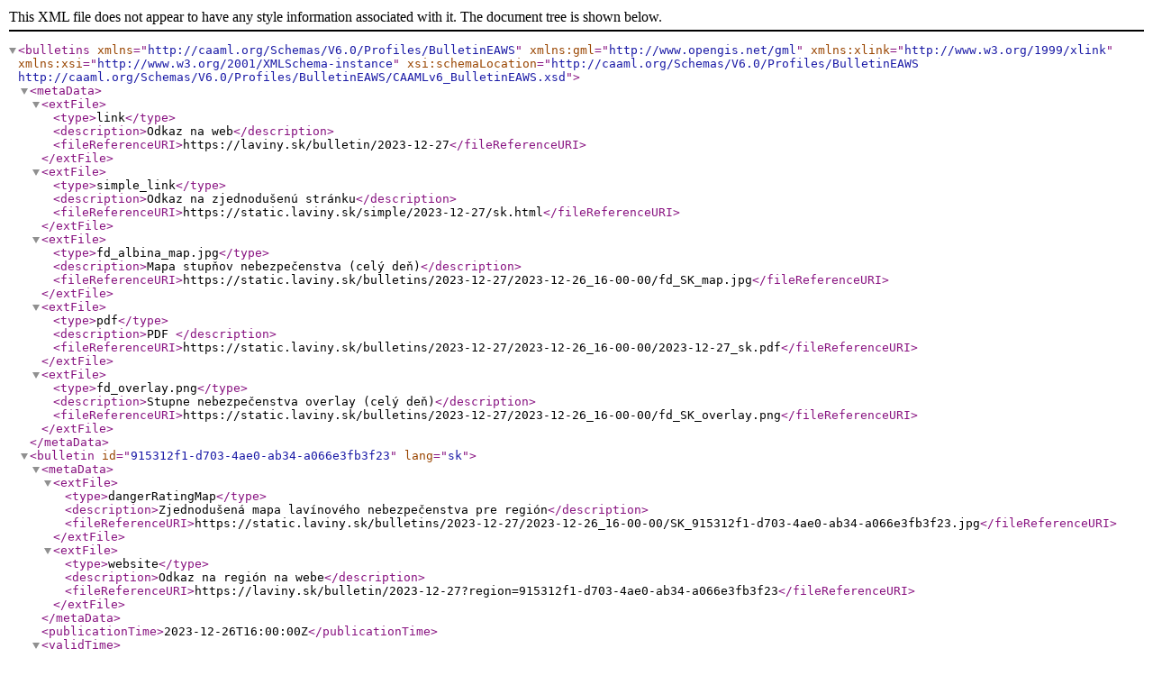

--- FILE ---
content_type: application/xml
request_url: https://static.laviny.sk/bulletins/2023-12-27/2023-12-27_sk_CAAMLv6.xml
body_size: 2261
content:
<?xml version="1.0" encoding="UTF-8" standalone="no"?>
<bulletins xmlns="http://caaml.org/Schemas/V6.0/Profiles/BulletinEAWS" xmlns:gml="http://www.opengis.net/gml" xmlns:xlink="http://www.w3.org/1999/xlink" xmlns:xsi="http://www.w3.org/2001/XMLSchema-instance" xsi:schemaLocation="http://caaml.org/Schemas/V6.0/Profiles/BulletinEAWS http://caaml.org/Schemas/V6.0/Profiles/BulletinEAWS/CAAMLv6_BulletinEAWS.xsd">
  <metaData>
    <extFile>
      <type>link</type>
      <description>Odkaz na web</description>
      <fileReferenceURI>https://laviny.sk/bulletin/2023-12-27</fileReferenceURI>
    </extFile>
    <extFile>
      <type>simple_link</type>
      <description>Odkaz na zjednodušenú stránku</description>
      <fileReferenceURI>https://static.laviny.sk/simple/2023-12-27/sk.html</fileReferenceURI>
    </extFile>
    <extFile>
      <type>fd_albina_map.jpg</type>
      <description>Mapa stupňov nebezpečenstva  (celý deň)</description>
      <fileReferenceURI>https://static.laviny.sk/bulletins/2023-12-27/2023-12-26_16-00-00/fd_SK_map.jpg</fileReferenceURI>
    </extFile>
    <extFile>
      <type>pdf</type>
      <description>PDF </description>
      <fileReferenceURI>https://static.laviny.sk/bulletins/2023-12-27/2023-12-26_16-00-00/2023-12-27_sk.pdf</fileReferenceURI>
    </extFile>
    <extFile>
      <type>fd_overlay.png</type>
      <description>Stupne nebezpečenstva overlay (celý deň)</description>
      <fileReferenceURI>https://static.laviny.sk/bulletins/2023-12-27/2023-12-26_16-00-00/fd_SK_overlay.png</fileReferenceURI>
    </extFile>
  </metaData>
  <bulletin id="915312f1-d703-4ae0-ab34-a066e3fb3f23" lang="sk">
    <metaData>
      <extFile>
        <type>dangerRatingMap</type>
        <description>Zjednodušená mapa lavínového nebezpečenstva pre región</description>
        <fileReferenceURI>https://static.laviny.sk/bulletins/2023-12-27/2023-12-26_16-00-00/SK_915312f1-d703-4ae0-ab34-a066e3fb3f23.jpg</fileReferenceURI>
      </extFile>
      <extFile>
        <type>website</type>
        <description>Odkaz na región na webe</description>
        <fileReferenceURI>https://laviny.sk/bulletin/2023-12-27?region=915312f1-d703-4ae0-ab34-a066e3fb3f23</fileReferenceURI>
      </extFile>
    </metaData>
    <publicationTime>2023-12-26T16:00:00Z</publicationTime>
    <validTime>
      <startTime>2023-12-26T23:00:00Z</startTime>
      <endTime>2023-12-27T23:00:00Z</endTime>
    </validTime>
    <source>
      <operation>
        <name>Lavíny.sk</name>
        <website>https://laviny.sk</website>
      </operation>
    </source>
    <region id="SK-01"/>
    <region id="SK-02"/>
    <region id="SK-07"/>
    <region id="SK-08"/>
    <region id="SK-03"/>
    <region id="SK-05"/>
    <region id="SK-06"/>
    <dangerRating>
      <mainValue>moderate</mainValue>
      <elevation uom="m">
        <lowerBound>treeline</lowerBound>
      </elevation>
    </dangerRating>
    <dangerRating>
      <mainValue>low</mainValue>
      <elevation uom="m">
        <upperBound>treeline</upperBound>
      </elevation>
    </dangerRating>
    <avalancheProblem>
      <type>wind_slab</type>
      <dangerRating>
        <aspect>SE</aspect>
        <aspect>S</aspect>
        <aspect>NE</aspect>
        <aspect>E</aspect>
        <elevation uom="m">
          <lowerBound>treeline</lowerBound>
        </elevation>
        <avalancheSize>2</avalancheSize>
        <snowpackStability>fair</snowpackStability>
        <frequency>some</frequency>
      </dangerRating>
    </avalancheProblem>
    <tendency>
      <type>decreasing</type>
      <validTime>
        <startTime>2023-12-27T23:00:00Z</startTime>
        <endTime>2023-12-28T23:00:00Z</endTime>
      </validTime>
    </tendency>
    <avalancheActivityHighlights>Ochladenie po oteplení - tvrdé podmienky náročné na pošmyknutie.</avalancheActivityHighlights>
    <avalancheActivityComment>Vo Vysokých, Západných, západnej časti Nízkych Tatier a Fatrách platí mierne lavínové nebezpečenstvo, t.j. 2. stupeň z 5 - dielnej medzinárodnej stupnice. Počas noci a stredy sa do horstiev Slovenska presunie okraj vysokého tlaku vzduchu čo prinesie ochladenie. Teploty už počas noci klesnú opäť pod bod mrazu, čo pozitívne ovplyvní stabilitu snehovej pokrývky. Prísun studeného vzduchu bode sprevádzať hlavne dopoludnia silný západný vietor. Hlavným lavínovým problémom je tak vetrom previaty sneh, a to na severovýchodných, východných a juhovýchodných orientáciách svahov nad hranicou lesa. Na takýchto miestach, najmä na veľmi strmých záveterných svahoch sa nachádzajú lokálne dosky a vankúše nestabilného naviateho snehu, ktorý leží na zmrznutom podklade.</avalancheActivityComment>
    <snowpackStructureComment>Za periódu oteplenia (popoludnie nedeľa až utorok popoludnie) sa snehová pokrývka vo všetkých horstvách Slovenska premočila a výrazne stratila na svojej výške. Úbytok na výške snehovej pokrývke bol v priemere 15-25cm za 24hodín. Po nočnom ochladení sa v nižších polohách na povrchu pokrývky vytvorila kôra, vo vyšších polohách ľadová vrstva. Len v najvyšších polohách možno nájsť ešte suchý neprerobený sneh, ktorý bol vplyvom silného vetra transportovaný na záveterné strany svahov a je uložený v lokálnych vankúšoch a doskách.</snowpackStructureComment>
    <tendencyComment>Vplyvom ochladenia a predpokladu utíšenia silného vetra klesajúca.</tendencyComment>
  </bulletin>
  <bulletin id="d8bdc2a4-655a-4f14-80a8-7937b2389b53" lang="sk">
    <metaData>
      <extFile>
        <type>dangerRatingMap</type>
        <description>Zjednodušená mapa lavínového nebezpečenstva pre región</description>
        <fileReferenceURI>https://static.laviny.sk/bulletins/2023-12-27/2023-12-26_16-00-00/SK_d8bdc2a4-655a-4f14-80a8-7937b2389b53.jpg</fileReferenceURI>
      </extFile>
      <extFile>
        <type>website</type>
        <description>Odkaz na región na webe</description>
        <fileReferenceURI>https://laviny.sk/bulletin/2023-12-27?region=d8bdc2a4-655a-4f14-80a8-7937b2389b53</fileReferenceURI>
      </extFile>
    </metaData>
    <publicationTime>2023-12-26T16:00:00Z</publicationTime>
    <validTime>
      <startTime>2023-12-26T23:00:00Z</startTime>
      <endTime>2023-12-27T23:00:00Z</endTime>
    </validTime>
    <source>
      <operation>
        <name>Lavíny.sk</name>
        <website>https://laviny.sk</website>
      </operation>
    </source>
    <region id="SK-04"/>
    <dangerRating>
      <mainValue>low</mainValue>
    </dangerRating>
    <tendency>
      <type>decreasing</type>
      <validTime>
        <startTime>2023-12-27T23:00:00Z</startTime>
        <endTime>2023-12-28T23:00:00Z</endTime>
      </validTime>
    </tendency>
    <avalancheActivityHighlights>Priaznivá lavínová situácia, tvrdé podmienky náročné na pošmyknutie.</avalancheActivityHighlights>
    <avalancheActivityComment>Vo východnej časti Nízkych Tatier platí malé lavínové nebezpečenstvo, t.j. 1. stupeň z 5 - dielnej medzinárodnej stupnice. Počas noci a stredy sa do horstiev Slovenska presunie okraj vysokého tlaku vzduchu čo prinesie ochladenie. Teploty už počas noci klesnú opäť pod bod mrazu, čo pozitívne ovplyvní stabilitu snehovej pokrývky. Prísun studeného vzduchu bode sprevádzať hlavne dopoludnia silný západný vietor. Nebezpečné sú svahy extrémne strmé svahy končiace terénnou pascou situované na záveternej strane hrebeňov. Samovoľné lavíny sa nepredpokladajú.</avalancheActivityComment>
    <snowpackStructureComment>Na rozdiel od ostatných pohorí, sa v tomto regióne počas poslednej periódy sneženia nezaznamenali tak výrazné úhrny snehových zrážok.  Za poslednú periódu sneženia (piatok-nedeľa) pripadlo vo východnej časti Nízkych Tatier len 15 cm nového snehu. Vplyvom následného oteplenia snehová pokrývka výrazne strácala na svojej výške a následne vplyvom ochladenia počas noci zamrzla. V nižších polohách po úroveň hornej hranice lesa sa vytvorila kôra, vo vyšších polohách, obzvlášť na hrebeňoch sa vytvorila silná ľadová vrstva.</snowpackStructureComment>
    <tendencyComment>Vplyvom ochladenia a predpokladu utíšenia silného vetra klesajúca.

&lt;BR&gt;&lt;BR&gt; Zostavil : Martin Buliak &lt;/I&gt;</tendencyComment>
  </bulletin>
</bulletins>
